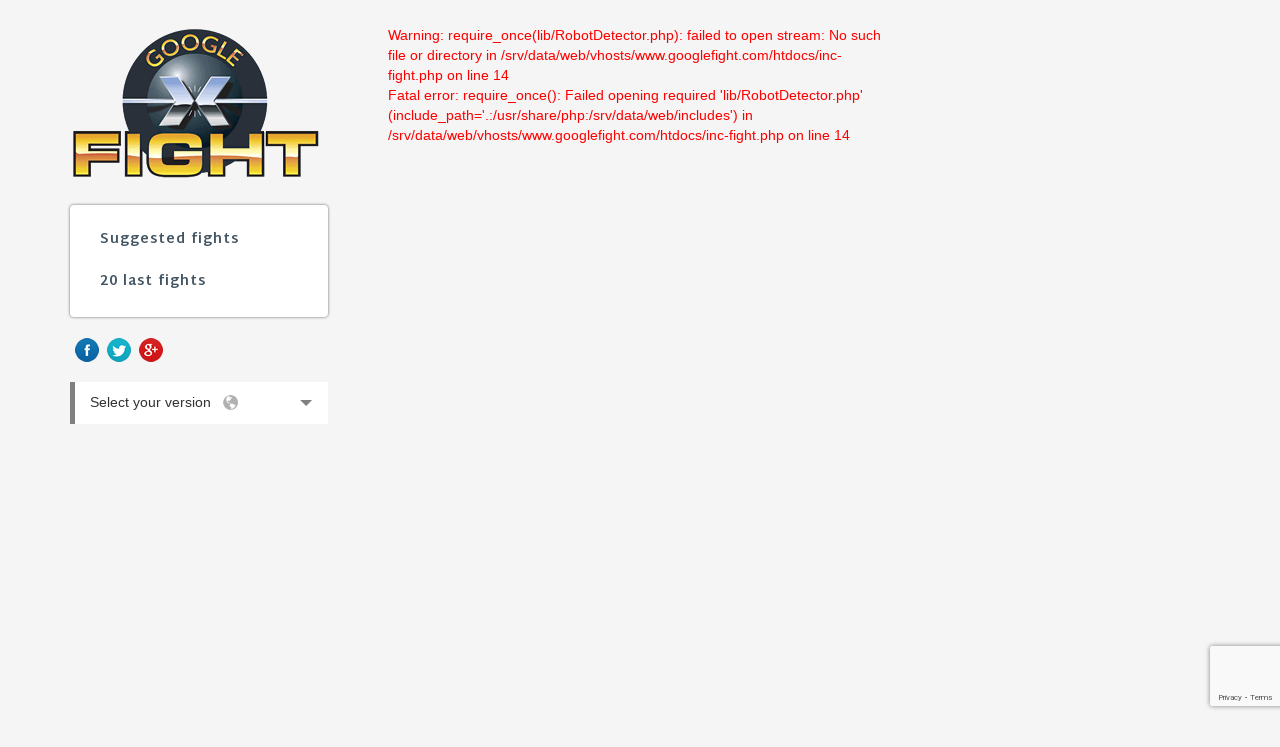

--- FILE ---
content_type: text/html; charset=UTF-8
request_url: https://www.googlefight.com/index.php?lang=en_GB&word1=Arnold+is+in+office+to+fight+Predators.&word2=Arnold+is+in+office+even+though+there+are+no+Predators
body_size: 2397
content:

<!DOCTYPE html>

<html lang="fr">
  <head>
    <meta charset="utf-8">
    <meta http-equiv="X-UA-Compatible" content="IE=edge">
    <meta name="viewport" content="width=device-width, initial-scale=1">
	<meta name="google-adsense-account" content="ca-pub-7194899388942922">
	
    <link rel="shortcut icon" href="favicon.ico" type="image/x-icon">
    <link rel="icon" href="favicon.ico" type="image/x-icon">
   
    <title>
    Arnold Is In Office To Fight Predators. vs Arnold Is In Office Even Though There Are No Predators - Google Fight : make a fight with Googlefight    
    </title>
        
    
    
     <meta name="description" content="Arnold is in office to fight Predators. vs Arnold is in office even though there are no Predators - Type 2 keywords and click on the 'Fight !' button. The winner is the one which gets best visibility on Google.">
     
	<meta property="og:title" content="Arnold is in office to fight Predators. vs Arnold is in office even though there are no Predators - Google Fight : make a fight with Googlefight" />
	<meta property="og:type" content="article" />
	<meta property="og:url" content="https://www.googlefight.com/index.php?lang=en_GB&word1=Arnold+is+in+office+to+fight+Predators.&word2=Arnold+is+in+office+even+though+there+are+no+Predators" />
	<meta property="og:image" content="https://www.googlefight.com/img/googlefight-logo.jpg" />    
    <meta property="og:site_name" content="GoogleFight"/>
    <meta property="og:description" content="Type 2 keywords and click on the 'Fight !' button. The winner is the one which gets best visibility on Google.">

    <meta property="fb:admins" content="370344416365376"/>
    
    <!--href lang  -->
	<link rel="alternate" hreflang="en-US" href="https://www.googlefight.com/index.php?lang=en_GB&word1=Arnold+is+in+office+to+fight+Predators.&word2=Arnold+is+in+office+even+though+there+are+no+Predators" />
	<link rel="alternate" hreflang="fr-FR" href="https://www.googlefight.fr/index.php?lang=en_GB&word1=Arnold+is+in+office+to+fight+Predators.&word2=Arnold+is+in+office+even+though+there+are+no+Predators" />
	<link rel="alternate" hreflang="en-GB" href="https://www.googlefight.co.uk/index.php?lang=en_GB&word1=Arnold+is+in+office+to+fight+Predators.&word2=Arnold+is+in+office+even+though+there+are+no+Predators" />
	<link rel="alternate" hreflang="de-DE" href="https://de.googlefight.com/index.php?lang=en_GB&word1=Arnold+is+in+office+to+fight+Predators.&word2=Arnold+is+in+office+even+though+there+are+no+Predators" />
	<link rel="alternate" hreflang="es-ES" href="https://es.googlefight.com/index.php?lang=en_GB&word1=Arnold+is+in+office+to+fight+Predators.&word2=Arnold+is+in+office+even+though+there+are+no+Predators" />
	<link rel="alternate" hreflang="it-IT" href="https://www.googlefight.it/index.php?lang=en_GB&word1=Arnold+is+in+office+to+fight+Predators.&word2=Arnold+is+in+office+even+though+there+are+no+Predators" />
	<link rel="alternate" hreflang="fr-BE" href="https://www.googlefight.be/index.php?lang=en_GB&word1=Arnold+is+in+office+to+fight+Predators.&word2=Arnold+is+in+office+even+though+there+are+no+Predators" />
	<link rel="alternate" hreflang="fr-CH" href="https://www.googlefight.ch/index.php?lang=en_GB&word1=Arnold+is+in+office+to+fight+Predators.&word2=Arnold+is+in+office+even+though+there+are+no+Predators" />
	<link rel="alternate" hreflang="nl-NL" href="https://www.googlefight.nl/index.php?lang=en_GB&word1=Arnold+is+in+office+to+fight+Predators.&word2=Arnold+is+in+office+even+though+there+are+no+Predators" />
	<link rel="alternate" hreflang="ro-RO" href="https://ro.googlefight.com/index.php?lang=en_GB&word1=Arnold+is+in+office+to+fight+Predators.&word2=Arnold+is+in+office+even+though+there+are+no+Predators" />
	<link rel="alternate" hreflang="sv-SE" href="https://www.googlefight.se/index.php?lang=en_GB&word1=Arnold+is+in+office+to+fight+Predators.&word2=Arnold+is+in+office+even+though+there+are+no+Predators" />
    <link rel="alternate" hreflang="br" href="https://www.googlefight.bzh/index.php?lang=en_GB&word1=Arnold+is+in+office+to+fight+Predators.&word2=Arnold+is+in+office+even+though+there+are+no+Predators" />
    
     

    <!-- CSS -->
    <link href="css/bootstrap.min.css" rel="stylesheet">
    <link href="css/googlefight.css" rel="stylesheet">
    <link rel="stylesheet" href="//netdna.bootstrapcdn.com/font-awesome/4.3.0/css/font-awesome.min.css">
    <link type="text/css" rel="stylesheet" href="https://cdn.jsdelivr.net/jquery.jssocials/1.4.0/jssocials.css" />
    <link type="text/css" rel="stylesheet" href="https://cdn.jsdelivr.net/jquery.jssocials/1.4.0/jssocials-theme-flat.css" />

    <!--[if lt IE 9]>
      <script src="https://oss.maxcdn.com/html5shiv/3.7.2/html5shiv.min.js"></script>
      <script src="https://oss.maxcdn.com/respond/1.4.2/respond.min.js"></script>
    <![endif]-->
    
    <!-- script -->
    <script src="js/jquery-1.11.3.min.js"></script>
    <script src="js/jquery-ui.min.js"></script>     
    <script type="text/javascript" src="https://cdn.jsdelivr.net/jquery.jssocials/1.4.0/jssocials.min.js"></script>
    
    <script type="text/javascript">

			function DropDown(el) {
				this.dd = el;
				this.initEvents();
			}
			DropDown.prototype = {
				initEvents : function() {
					var obj = this;

					obj.dd.on('click', function(event){
						$(this).toggleClass('active');
						event.stopPropagation();
					});	
				}
			}

			$(function() {

				var dd = new DropDown( $('#dd') );

				$(document).click(function() {
					// all dropdowns
					$('.wrapper-dropdown-2').removeClass('active');
				});

			});

		</script>

<script async src="https://pagead2.googlesyndication.com/pagead/js/adsbygoogle.js?client=ca-pub-7194899388942922"
crossorigin="anonymous"></script>
        
 <!-- ad mobile --> 
<script async src="//pagead2.googlesyndication.com/pagead/js/adsbygoogle.js"></script>
<script>
  (adsbygoogle = window.adsbygoogle || []).push({
    google_ad_client: "ca-pub-4720760633059146",
    enable_page_level_ads: true
  });
</script>

<!-- recaptcha --> 
<script src="https://www.google.com/recaptcha/api.js?render=6Lf4U5gUAAAAALU3umqlFVIZJHKpkrw6UJk7aYt0"></script>

</head>
<body>
 
<div class="container">


<div class="row" id="main">

	<div class="col-md-3" id="header">
    <h1><a href="/"><img src="img/google-fight.gif" width="250" height="155" alt="Google Fight : make a fight with Googlefight" class="img-responsive"></a></h1>
	    
	<div class="panel panel-default" id="menu">
 	 <div class="panel-body">

	<ul class="nav nav-pills nav-stacked">
      	<li role="presentation" ><a href="./best.php">Suggested fights</a></li>
  		<li role="presentation" ><a href="./last.php">20 last fights</a></li>
	</ul>

	 </div>
	</div>
    
    
   <div id="socialmedia">
  <a href="https://www.facebook.com/googlefight" target="_blank"><img src="img/facebook.png" width="24" height="24" alt="facebook"></a>
  <a href="https://twitter.com/Googlefight_com" target="_blank"><img src="img/twitter.png" width="24" height="24" alt="twitter"></a>
  <a href="https://plus.google.com/+googlefight/posts" target="_blank"><img src="img/google+.png" width="24" height="24" alt="google+"></a>
  </div>
    
	<div id="lang">    

		<div id="dd" class="wrapper-dropdown-2" tabindex="1">Select your version <img src="img/earth.png" width="22" height="22" alt="select version">
			<ul class="dropdown">
<li><a href="https://www.googlefight.fr/index.php?lang=en_GB&word1=Arnold+is+in+office+to+fight+Predators.&word2=Arnold+is+in+office+even+though+there+are+no+Predators"><img src="img/fr.gif" width="22" height="18" alt="fr"> France</a></li>
<li><a href="https://www.googlefight.com/index.php?lang=en_GB&word1=Arnold+is+in+office+to+fight+Predators.&word2=Arnold+is+in+office+even+though+there+are+no+Predators"><img src="img/en.gif" width="22" height="18" alt="us"> United States</a></li>
<li><a href="https://www.googlefight.co.uk/index.php?lang=en_GB&word1=Arnold+is+in+office+to+fight+Predators.&word2=Arnold+is+in+office+even+though+there+are+no+Predators"><img src="img/uk.gif" width="22" height="18" alt="uk"> United Kingdom</a></li>
<li><a href="https://de.googlefight.com/index.php?lang=en_GB&word1=Arnold+is+in+office+to+fight+Predators.&word2=Arnold+is+in+office+even+though+there+are+no+Predators"><img src="img/de.gif" width="22" height="18" alt="de"> Germany</a></li>
<li><a href="https://es.googlefight.com/index.php?lang=en_GB&word1=Arnold+is+in+office+to+fight+Predators.&word2=Arnold+is+in+office+even+though+there+are+no+Predators"><img src="img/es.gif" width="22" height="18" alt="es"> Spain</a></li>
<li><a href="https://www.googlefight.it/index.php?lang=en_GB&word1=Arnold+is+in+office+to+fight+Predators.&word2=Arnold+is+in+office+even+though+there+are+no+Predators"><img src="img/it.gif" width="22" height="18" alt="it"> Italia</a></li>
<li><a href="https://www.googlefight.be/index.php?lang=en_GB&word1=Arnold+is+in+office+to+fight+Predators.&word2=Arnold+is+in+office+even+though+there+are+no+Predators"><img src="img/be.gif" width="22" height="18" alt="be"> Belgium</a></li>
<li><a href="https://www.googlefight.ch/index.php?lang=en_GB&word1=Arnold+is+in+office+to+fight+Predators.&word2=Arnold+is+in+office+even+though+there+are+no+Predators"><img src="img/ch.gif" width="22" height="18" alt="ch"> Switzerland</a></li>
<li><a href="https://www.googlefight.se/index.php?lang=en_GB&word1=Arnold+is+in+office+to+fight+Predators.&word2=Arnold+is+in+office+even+though+there+are+no+Predators"><img src="img/sv.gif" width="22" height="18" alt="ch"> Sweden</a></li>
<li><a href="https://www.googlefight.nl/index.php?lang=en_GB&word1=Arnold+is+in+office+to+fight+Predators.&word2=Arnold+is+in+office+even+though+there+are+no+Predators"><img src="img/nl.gif" width="22" height="18" alt="nl"> Netherlands</a></li>
<li><a href="https://ro.googlefight.com/index.php?lang=en_GB&word1=Arnold+is+in+office+to+fight+Predators.&word2=Arnold+is+in+office+even+though+there+are+no+Predators"><img src="img/ro.gif" width="22" height="18" alt="ro"> România</a></li>	
<li><a href="https://www.googlefight.alsace/index.php?lang=en_GB&word1=Arnold+is+in+office+to+fight+Predators.&word2=Arnold+is+in+office+even+though+there+are+no+Predators"><img src="img/gsw.gif" width="22" height="18" alt="gsw"> Alsace</a></li>	
<li><a href="https://www.googlefight.bzh/index.php?lang=en_GB&word1=Arnold+is+in+office+to+fight+Predators.&word2=Arnold+is+in+office+even+though+there+are+no+Predators"><img src="img/br.gif" width="22" height="18" alt="br"> Breton</a></li>			
			</ul>
</div>        
	</div>
    
</div>



	<div class="col-md-9">

		<div class="row">

			<!--centre -->
			<div class="col-md-8" id="centre">
           
            
<span style="color: red;">
Warning: require_once(lib/RobotDetector.php): failed to open stream: No such file or directory in /srv/data/web/vhosts/www.googlefight.com/htdocs/inc-fight.php on line 14
<br /></span><span style="color: red;">
Fatal error: require_once(): Failed opening required 'lib/RobotDetector.php' (include_path='.:/usr/share/php:/srv/data/web/includes') in /srv/data/web/vhosts/www.googlefight.com/htdocs/inc-fight.php on line 14
<br /></span>

--- FILE ---
content_type: text/html; charset=utf-8
request_url: https://www.google.com/recaptcha/api2/anchor?ar=1&k=6Lf4U5gUAAAAALU3umqlFVIZJHKpkrw6UJk7aYt0&co=aHR0cHM6Ly93d3cuZ29vZ2xlZmlnaHQuY29tOjQ0Mw..&hl=en&v=PoyoqOPhxBO7pBk68S4YbpHZ&size=invisible&anchor-ms=20000&execute-ms=30000&cb=15tfcia494v1
body_size: 49673
content:
<!DOCTYPE HTML><html dir="ltr" lang="en"><head><meta http-equiv="Content-Type" content="text/html; charset=UTF-8">
<meta http-equiv="X-UA-Compatible" content="IE=edge">
<title>reCAPTCHA</title>
<style type="text/css">
/* cyrillic-ext */
@font-face {
  font-family: 'Roboto';
  font-style: normal;
  font-weight: 400;
  font-stretch: 100%;
  src: url(//fonts.gstatic.com/s/roboto/v48/KFO7CnqEu92Fr1ME7kSn66aGLdTylUAMa3GUBHMdazTgWw.woff2) format('woff2');
  unicode-range: U+0460-052F, U+1C80-1C8A, U+20B4, U+2DE0-2DFF, U+A640-A69F, U+FE2E-FE2F;
}
/* cyrillic */
@font-face {
  font-family: 'Roboto';
  font-style: normal;
  font-weight: 400;
  font-stretch: 100%;
  src: url(//fonts.gstatic.com/s/roboto/v48/KFO7CnqEu92Fr1ME7kSn66aGLdTylUAMa3iUBHMdazTgWw.woff2) format('woff2');
  unicode-range: U+0301, U+0400-045F, U+0490-0491, U+04B0-04B1, U+2116;
}
/* greek-ext */
@font-face {
  font-family: 'Roboto';
  font-style: normal;
  font-weight: 400;
  font-stretch: 100%;
  src: url(//fonts.gstatic.com/s/roboto/v48/KFO7CnqEu92Fr1ME7kSn66aGLdTylUAMa3CUBHMdazTgWw.woff2) format('woff2');
  unicode-range: U+1F00-1FFF;
}
/* greek */
@font-face {
  font-family: 'Roboto';
  font-style: normal;
  font-weight: 400;
  font-stretch: 100%;
  src: url(//fonts.gstatic.com/s/roboto/v48/KFO7CnqEu92Fr1ME7kSn66aGLdTylUAMa3-UBHMdazTgWw.woff2) format('woff2');
  unicode-range: U+0370-0377, U+037A-037F, U+0384-038A, U+038C, U+038E-03A1, U+03A3-03FF;
}
/* math */
@font-face {
  font-family: 'Roboto';
  font-style: normal;
  font-weight: 400;
  font-stretch: 100%;
  src: url(//fonts.gstatic.com/s/roboto/v48/KFO7CnqEu92Fr1ME7kSn66aGLdTylUAMawCUBHMdazTgWw.woff2) format('woff2');
  unicode-range: U+0302-0303, U+0305, U+0307-0308, U+0310, U+0312, U+0315, U+031A, U+0326-0327, U+032C, U+032F-0330, U+0332-0333, U+0338, U+033A, U+0346, U+034D, U+0391-03A1, U+03A3-03A9, U+03B1-03C9, U+03D1, U+03D5-03D6, U+03F0-03F1, U+03F4-03F5, U+2016-2017, U+2034-2038, U+203C, U+2040, U+2043, U+2047, U+2050, U+2057, U+205F, U+2070-2071, U+2074-208E, U+2090-209C, U+20D0-20DC, U+20E1, U+20E5-20EF, U+2100-2112, U+2114-2115, U+2117-2121, U+2123-214F, U+2190, U+2192, U+2194-21AE, U+21B0-21E5, U+21F1-21F2, U+21F4-2211, U+2213-2214, U+2216-22FF, U+2308-230B, U+2310, U+2319, U+231C-2321, U+2336-237A, U+237C, U+2395, U+239B-23B7, U+23D0, U+23DC-23E1, U+2474-2475, U+25AF, U+25B3, U+25B7, U+25BD, U+25C1, U+25CA, U+25CC, U+25FB, U+266D-266F, U+27C0-27FF, U+2900-2AFF, U+2B0E-2B11, U+2B30-2B4C, U+2BFE, U+3030, U+FF5B, U+FF5D, U+1D400-1D7FF, U+1EE00-1EEFF;
}
/* symbols */
@font-face {
  font-family: 'Roboto';
  font-style: normal;
  font-weight: 400;
  font-stretch: 100%;
  src: url(//fonts.gstatic.com/s/roboto/v48/KFO7CnqEu92Fr1ME7kSn66aGLdTylUAMaxKUBHMdazTgWw.woff2) format('woff2');
  unicode-range: U+0001-000C, U+000E-001F, U+007F-009F, U+20DD-20E0, U+20E2-20E4, U+2150-218F, U+2190, U+2192, U+2194-2199, U+21AF, U+21E6-21F0, U+21F3, U+2218-2219, U+2299, U+22C4-22C6, U+2300-243F, U+2440-244A, U+2460-24FF, U+25A0-27BF, U+2800-28FF, U+2921-2922, U+2981, U+29BF, U+29EB, U+2B00-2BFF, U+4DC0-4DFF, U+FFF9-FFFB, U+10140-1018E, U+10190-1019C, U+101A0, U+101D0-101FD, U+102E0-102FB, U+10E60-10E7E, U+1D2C0-1D2D3, U+1D2E0-1D37F, U+1F000-1F0FF, U+1F100-1F1AD, U+1F1E6-1F1FF, U+1F30D-1F30F, U+1F315, U+1F31C, U+1F31E, U+1F320-1F32C, U+1F336, U+1F378, U+1F37D, U+1F382, U+1F393-1F39F, U+1F3A7-1F3A8, U+1F3AC-1F3AF, U+1F3C2, U+1F3C4-1F3C6, U+1F3CA-1F3CE, U+1F3D4-1F3E0, U+1F3ED, U+1F3F1-1F3F3, U+1F3F5-1F3F7, U+1F408, U+1F415, U+1F41F, U+1F426, U+1F43F, U+1F441-1F442, U+1F444, U+1F446-1F449, U+1F44C-1F44E, U+1F453, U+1F46A, U+1F47D, U+1F4A3, U+1F4B0, U+1F4B3, U+1F4B9, U+1F4BB, U+1F4BF, U+1F4C8-1F4CB, U+1F4D6, U+1F4DA, U+1F4DF, U+1F4E3-1F4E6, U+1F4EA-1F4ED, U+1F4F7, U+1F4F9-1F4FB, U+1F4FD-1F4FE, U+1F503, U+1F507-1F50B, U+1F50D, U+1F512-1F513, U+1F53E-1F54A, U+1F54F-1F5FA, U+1F610, U+1F650-1F67F, U+1F687, U+1F68D, U+1F691, U+1F694, U+1F698, U+1F6AD, U+1F6B2, U+1F6B9-1F6BA, U+1F6BC, U+1F6C6-1F6CF, U+1F6D3-1F6D7, U+1F6E0-1F6EA, U+1F6F0-1F6F3, U+1F6F7-1F6FC, U+1F700-1F7FF, U+1F800-1F80B, U+1F810-1F847, U+1F850-1F859, U+1F860-1F887, U+1F890-1F8AD, U+1F8B0-1F8BB, U+1F8C0-1F8C1, U+1F900-1F90B, U+1F93B, U+1F946, U+1F984, U+1F996, U+1F9E9, U+1FA00-1FA6F, U+1FA70-1FA7C, U+1FA80-1FA89, U+1FA8F-1FAC6, U+1FACE-1FADC, U+1FADF-1FAE9, U+1FAF0-1FAF8, U+1FB00-1FBFF;
}
/* vietnamese */
@font-face {
  font-family: 'Roboto';
  font-style: normal;
  font-weight: 400;
  font-stretch: 100%;
  src: url(//fonts.gstatic.com/s/roboto/v48/KFO7CnqEu92Fr1ME7kSn66aGLdTylUAMa3OUBHMdazTgWw.woff2) format('woff2');
  unicode-range: U+0102-0103, U+0110-0111, U+0128-0129, U+0168-0169, U+01A0-01A1, U+01AF-01B0, U+0300-0301, U+0303-0304, U+0308-0309, U+0323, U+0329, U+1EA0-1EF9, U+20AB;
}
/* latin-ext */
@font-face {
  font-family: 'Roboto';
  font-style: normal;
  font-weight: 400;
  font-stretch: 100%;
  src: url(//fonts.gstatic.com/s/roboto/v48/KFO7CnqEu92Fr1ME7kSn66aGLdTylUAMa3KUBHMdazTgWw.woff2) format('woff2');
  unicode-range: U+0100-02BA, U+02BD-02C5, U+02C7-02CC, U+02CE-02D7, U+02DD-02FF, U+0304, U+0308, U+0329, U+1D00-1DBF, U+1E00-1E9F, U+1EF2-1EFF, U+2020, U+20A0-20AB, U+20AD-20C0, U+2113, U+2C60-2C7F, U+A720-A7FF;
}
/* latin */
@font-face {
  font-family: 'Roboto';
  font-style: normal;
  font-weight: 400;
  font-stretch: 100%;
  src: url(//fonts.gstatic.com/s/roboto/v48/KFO7CnqEu92Fr1ME7kSn66aGLdTylUAMa3yUBHMdazQ.woff2) format('woff2');
  unicode-range: U+0000-00FF, U+0131, U+0152-0153, U+02BB-02BC, U+02C6, U+02DA, U+02DC, U+0304, U+0308, U+0329, U+2000-206F, U+20AC, U+2122, U+2191, U+2193, U+2212, U+2215, U+FEFF, U+FFFD;
}
/* cyrillic-ext */
@font-face {
  font-family: 'Roboto';
  font-style: normal;
  font-weight: 500;
  font-stretch: 100%;
  src: url(//fonts.gstatic.com/s/roboto/v48/KFO7CnqEu92Fr1ME7kSn66aGLdTylUAMa3GUBHMdazTgWw.woff2) format('woff2');
  unicode-range: U+0460-052F, U+1C80-1C8A, U+20B4, U+2DE0-2DFF, U+A640-A69F, U+FE2E-FE2F;
}
/* cyrillic */
@font-face {
  font-family: 'Roboto';
  font-style: normal;
  font-weight: 500;
  font-stretch: 100%;
  src: url(//fonts.gstatic.com/s/roboto/v48/KFO7CnqEu92Fr1ME7kSn66aGLdTylUAMa3iUBHMdazTgWw.woff2) format('woff2');
  unicode-range: U+0301, U+0400-045F, U+0490-0491, U+04B0-04B1, U+2116;
}
/* greek-ext */
@font-face {
  font-family: 'Roboto';
  font-style: normal;
  font-weight: 500;
  font-stretch: 100%;
  src: url(//fonts.gstatic.com/s/roboto/v48/KFO7CnqEu92Fr1ME7kSn66aGLdTylUAMa3CUBHMdazTgWw.woff2) format('woff2');
  unicode-range: U+1F00-1FFF;
}
/* greek */
@font-face {
  font-family: 'Roboto';
  font-style: normal;
  font-weight: 500;
  font-stretch: 100%;
  src: url(//fonts.gstatic.com/s/roboto/v48/KFO7CnqEu92Fr1ME7kSn66aGLdTylUAMa3-UBHMdazTgWw.woff2) format('woff2');
  unicode-range: U+0370-0377, U+037A-037F, U+0384-038A, U+038C, U+038E-03A1, U+03A3-03FF;
}
/* math */
@font-face {
  font-family: 'Roboto';
  font-style: normal;
  font-weight: 500;
  font-stretch: 100%;
  src: url(//fonts.gstatic.com/s/roboto/v48/KFO7CnqEu92Fr1ME7kSn66aGLdTylUAMawCUBHMdazTgWw.woff2) format('woff2');
  unicode-range: U+0302-0303, U+0305, U+0307-0308, U+0310, U+0312, U+0315, U+031A, U+0326-0327, U+032C, U+032F-0330, U+0332-0333, U+0338, U+033A, U+0346, U+034D, U+0391-03A1, U+03A3-03A9, U+03B1-03C9, U+03D1, U+03D5-03D6, U+03F0-03F1, U+03F4-03F5, U+2016-2017, U+2034-2038, U+203C, U+2040, U+2043, U+2047, U+2050, U+2057, U+205F, U+2070-2071, U+2074-208E, U+2090-209C, U+20D0-20DC, U+20E1, U+20E5-20EF, U+2100-2112, U+2114-2115, U+2117-2121, U+2123-214F, U+2190, U+2192, U+2194-21AE, U+21B0-21E5, U+21F1-21F2, U+21F4-2211, U+2213-2214, U+2216-22FF, U+2308-230B, U+2310, U+2319, U+231C-2321, U+2336-237A, U+237C, U+2395, U+239B-23B7, U+23D0, U+23DC-23E1, U+2474-2475, U+25AF, U+25B3, U+25B7, U+25BD, U+25C1, U+25CA, U+25CC, U+25FB, U+266D-266F, U+27C0-27FF, U+2900-2AFF, U+2B0E-2B11, U+2B30-2B4C, U+2BFE, U+3030, U+FF5B, U+FF5D, U+1D400-1D7FF, U+1EE00-1EEFF;
}
/* symbols */
@font-face {
  font-family: 'Roboto';
  font-style: normal;
  font-weight: 500;
  font-stretch: 100%;
  src: url(//fonts.gstatic.com/s/roboto/v48/KFO7CnqEu92Fr1ME7kSn66aGLdTylUAMaxKUBHMdazTgWw.woff2) format('woff2');
  unicode-range: U+0001-000C, U+000E-001F, U+007F-009F, U+20DD-20E0, U+20E2-20E4, U+2150-218F, U+2190, U+2192, U+2194-2199, U+21AF, U+21E6-21F0, U+21F3, U+2218-2219, U+2299, U+22C4-22C6, U+2300-243F, U+2440-244A, U+2460-24FF, U+25A0-27BF, U+2800-28FF, U+2921-2922, U+2981, U+29BF, U+29EB, U+2B00-2BFF, U+4DC0-4DFF, U+FFF9-FFFB, U+10140-1018E, U+10190-1019C, U+101A0, U+101D0-101FD, U+102E0-102FB, U+10E60-10E7E, U+1D2C0-1D2D3, U+1D2E0-1D37F, U+1F000-1F0FF, U+1F100-1F1AD, U+1F1E6-1F1FF, U+1F30D-1F30F, U+1F315, U+1F31C, U+1F31E, U+1F320-1F32C, U+1F336, U+1F378, U+1F37D, U+1F382, U+1F393-1F39F, U+1F3A7-1F3A8, U+1F3AC-1F3AF, U+1F3C2, U+1F3C4-1F3C6, U+1F3CA-1F3CE, U+1F3D4-1F3E0, U+1F3ED, U+1F3F1-1F3F3, U+1F3F5-1F3F7, U+1F408, U+1F415, U+1F41F, U+1F426, U+1F43F, U+1F441-1F442, U+1F444, U+1F446-1F449, U+1F44C-1F44E, U+1F453, U+1F46A, U+1F47D, U+1F4A3, U+1F4B0, U+1F4B3, U+1F4B9, U+1F4BB, U+1F4BF, U+1F4C8-1F4CB, U+1F4D6, U+1F4DA, U+1F4DF, U+1F4E3-1F4E6, U+1F4EA-1F4ED, U+1F4F7, U+1F4F9-1F4FB, U+1F4FD-1F4FE, U+1F503, U+1F507-1F50B, U+1F50D, U+1F512-1F513, U+1F53E-1F54A, U+1F54F-1F5FA, U+1F610, U+1F650-1F67F, U+1F687, U+1F68D, U+1F691, U+1F694, U+1F698, U+1F6AD, U+1F6B2, U+1F6B9-1F6BA, U+1F6BC, U+1F6C6-1F6CF, U+1F6D3-1F6D7, U+1F6E0-1F6EA, U+1F6F0-1F6F3, U+1F6F7-1F6FC, U+1F700-1F7FF, U+1F800-1F80B, U+1F810-1F847, U+1F850-1F859, U+1F860-1F887, U+1F890-1F8AD, U+1F8B0-1F8BB, U+1F8C0-1F8C1, U+1F900-1F90B, U+1F93B, U+1F946, U+1F984, U+1F996, U+1F9E9, U+1FA00-1FA6F, U+1FA70-1FA7C, U+1FA80-1FA89, U+1FA8F-1FAC6, U+1FACE-1FADC, U+1FADF-1FAE9, U+1FAF0-1FAF8, U+1FB00-1FBFF;
}
/* vietnamese */
@font-face {
  font-family: 'Roboto';
  font-style: normal;
  font-weight: 500;
  font-stretch: 100%;
  src: url(//fonts.gstatic.com/s/roboto/v48/KFO7CnqEu92Fr1ME7kSn66aGLdTylUAMa3OUBHMdazTgWw.woff2) format('woff2');
  unicode-range: U+0102-0103, U+0110-0111, U+0128-0129, U+0168-0169, U+01A0-01A1, U+01AF-01B0, U+0300-0301, U+0303-0304, U+0308-0309, U+0323, U+0329, U+1EA0-1EF9, U+20AB;
}
/* latin-ext */
@font-face {
  font-family: 'Roboto';
  font-style: normal;
  font-weight: 500;
  font-stretch: 100%;
  src: url(//fonts.gstatic.com/s/roboto/v48/KFO7CnqEu92Fr1ME7kSn66aGLdTylUAMa3KUBHMdazTgWw.woff2) format('woff2');
  unicode-range: U+0100-02BA, U+02BD-02C5, U+02C7-02CC, U+02CE-02D7, U+02DD-02FF, U+0304, U+0308, U+0329, U+1D00-1DBF, U+1E00-1E9F, U+1EF2-1EFF, U+2020, U+20A0-20AB, U+20AD-20C0, U+2113, U+2C60-2C7F, U+A720-A7FF;
}
/* latin */
@font-face {
  font-family: 'Roboto';
  font-style: normal;
  font-weight: 500;
  font-stretch: 100%;
  src: url(//fonts.gstatic.com/s/roboto/v48/KFO7CnqEu92Fr1ME7kSn66aGLdTylUAMa3yUBHMdazQ.woff2) format('woff2');
  unicode-range: U+0000-00FF, U+0131, U+0152-0153, U+02BB-02BC, U+02C6, U+02DA, U+02DC, U+0304, U+0308, U+0329, U+2000-206F, U+20AC, U+2122, U+2191, U+2193, U+2212, U+2215, U+FEFF, U+FFFD;
}
/* cyrillic-ext */
@font-face {
  font-family: 'Roboto';
  font-style: normal;
  font-weight: 900;
  font-stretch: 100%;
  src: url(//fonts.gstatic.com/s/roboto/v48/KFO7CnqEu92Fr1ME7kSn66aGLdTylUAMa3GUBHMdazTgWw.woff2) format('woff2');
  unicode-range: U+0460-052F, U+1C80-1C8A, U+20B4, U+2DE0-2DFF, U+A640-A69F, U+FE2E-FE2F;
}
/* cyrillic */
@font-face {
  font-family: 'Roboto';
  font-style: normal;
  font-weight: 900;
  font-stretch: 100%;
  src: url(//fonts.gstatic.com/s/roboto/v48/KFO7CnqEu92Fr1ME7kSn66aGLdTylUAMa3iUBHMdazTgWw.woff2) format('woff2');
  unicode-range: U+0301, U+0400-045F, U+0490-0491, U+04B0-04B1, U+2116;
}
/* greek-ext */
@font-face {
  font-family: 'Roboto';
  font-style: normal;
  font-weight: 900;
  font-stretch: 100%;
  src: url(//fonts.gstatic.com/s/roboto/v48/KFO7CnqEu92Fr1ME7kSn66aGLdTylUAMa3CUBHMdazTgWw.woff2) format('woff2');
  unicode-range: U+1F00-1FFF;
}
/* greek */
@font-face {
  font-family: 'Roboto';
  font-style: normal;
  font-weight: 900;
  font-stretch: 100%;
  src: url(//fonts.gstatic.com/s/roboto/v48/KFO7CnqEu92Fr1ME7kSn66aGLdTylUAMa3-UBHMdazTgWw.woff2) format('woff2');
  unicode-range: U+0370-0377, U+037A-037F, U+0384-038A, U+038C, U+038E-03A1, U+03A3-03FF;
}
/* math */
@font-face {
  font-family: 'Roboto';
  font-style: normal;
  font-weight: 900;
  font-stretch: 100%;
  src: url(//fonts.gstatic.com/s/roboto/v48/KFO7CnqEu92Fr1ME7kSn66aGLdTylUAMawCUBHMdazTgWw.woff2) format('woff2');
  unicode-range: U+0302-0303, U+0305, U+0307-0308, U+0310, U+0312, U+0315, U+031A, U+0326-0327, U+032C, U+032F-0330, U+0332-0333, U+0338, U+033A, U+0346, U+034D, U+0391-03A1, U+03A3-03A9, U+03B1-03C9, U+03D1, U+03D5-03D6, U+03F0-03F1, U+03F4-03F5, U+2016-2017, U+2034-2038, U+203C, U+2040, U+2043, U+2047, U+2050, U+2057, U+205F, U+2070-2071, U+2074-208E, U+2090-209C, U+20D0-20DC, U+20E1, U+20E5-20EF, U+2100-2112, U+2114-2115, U+2117-2121, U+2123-214F, U+2190, U+2192, U+2194-21AE, U+21B0-21E5, U+21F1-21F2, U+21F4-2211, U+2213-2214, U+2216-22FF, U+2308-230B, U+2310, U+2319, U+231C-2321, U+2336-237A, U+237C, U+2395, U+239B-23B7, U+23D0, U+23DC-23E1, U+2474-2475, U+25AF, U+25B3, U+25B7, U+25BD, U+25C1, U+25CA, U+25CC, U+25FB, U+266D-266F, U+27C0-27FF, U+2900-2AFF, U+2B0E-2B11, U+2B30-2B4C, U+2BFE, U+3030, U+FF5B, U+FF5D, U+1D400-1D7FF, U+1EE00-1EEFF;
}
/* symbols */
@font-face {
  font-family: 'Roboto';
  font-style: normal;
  font-weight: 900;
  font-stretch: 100%;
  src: url(//fonts.gstatic.com/s/roboto/v48/KFO7CnqEu92Fr1ME7kSn66aGLdTylUAMaxKUBHMdazTgWw.woff2) format('woff2');
  unicode-range: U+0001-000C, U+000E-001F, U+007F-009F, U+20DD-20E0, U+20E2-20E4, U+2150-218F, U+2190, U+2192, U+2194-2199, U+21AF, U+21E6-21F0, U+21F3, U+2218-2219, U+2299, U+22C4-22C6, U+2300-243F, U+2440-244A, U+2460-24FF, U+25A0-27BF, U+2800-28FF, U+2921-2922, U+2981, U+29BF, U+29EB, U+2B00-2BFF, U+4DC0-4DFF, U+FFF9-FFFB, U+10140-1018E, U+10190-1019C, U+101A0, U+101D0-101FD, U+102E0-102FB, U+10E60-10E7E, U+1D2C0-1D2D3, U+1D2E0-1D37F, U+1F000-1F0FF, U+1F100-1F1AD, U+1F1E6-1F1FF, U+1F30D-1F30F, U+1F315, U+1F31C, U+1F31E, U+1F320-1F32C, U+1F336, U+1F378, U+1F37D, U+1F382, U+1F393-1F39F, U+1F3A7-1F3A8, U+1F3AC-1F3AF, U+1F3C2, U+1F3C4-1F3C6, U+1F3CA-1F3CE, U+1F3D4-1F3E0, U+1F3ED, U+1F3F1-1F3F3, U+1F3F5-1F3F7, U+1F408, U+1F415, U+1F41F, U+1F426, U+1F43F, U+1F441-1F442, U+1F444, U+1F446-1F449, U+1F44C-1F44E, U+1F453, U+1F46A, U+1F47D, U+1F4A3, U+1F4B0, U+1F4B3, U+1F4B9, U+1F4BB, U+1F4BF, U+1F4C8-1F4CB, U+1F4D6, U+1F4DA, U+1F4DF, U+1F4E3-1F4E6, U+1F4EA-1F4ED, U+1F4F7, U+1F4F9-1F4FB, U+1F4FD-1F4FE, U+1F503, U+1F507-1F50B, U+1F50D, U+1F512-1F513, U+1F53E-1F54A, U+1F54F-1F5FA, U+1F610, U+1F650-1F67F, U+1F687, U+1F68D, U+1F691, U+1F694, U+1F698, U+1F6AD, U+1F6B2, U+1F6B9-1F6BA, U+1F6BC, U+1F6C6-1F6CF, U+1F6D3-1F6D7, U+1F6E0-1F6EA, U+1F6F0-1F6F3, U+1F6F7-1F6FC, U+1F700-1F7FF, U+1F800-1F80B, U+1F810-1F847, U+1F850-1F859, U+1F860-1F887, U+1F890-1F8AD, U+1F8B0-1F8BB, U+1F8C0-1F8C1, U+1F900-1F90B, U+1F93B, U+1F946, U+1F984, U+1F996, U+1F9E9, U+1FA00-1FA6F, U+1FA70-1FA7C, U+1FA80-1FA89, U+1FA8F-1FAC6, U+1FACE-1FADC, U+1FADF-1FAE9, U+1FAF0-1FAF8, U+1FB00-1FBFF;
}
/* vietnamese */
@font-face {
  font-family: 'Roboto';
  font-style: normal;
  font-weight: 900;
  font-stretch: 100%;
  src: url(//fonts.gstatic.com/s/roboto/v48/KFO7CnqEu92Fr1ME7kSn66aGLdTylUAMa3OUBHMdazTgWw.woff2) format('woff2');
  unicode-range: U+0102-0103, U+0110-0111, U+0128-0129, U+0168-0169, U+01A0-01A1, U+01AF-01B0, U+0300-0301, U+0303-0304, U+0308-0309, U+0323, U+0329, U+1EA0-1EF9, U+20AB;
}
/* latin-ext */
@font-face {
  font-family: 'Roboto';
  font-style: normal;
  font-weight: 900;
  font-stretch: 100%;
  src: url(//fonts.gstatic.com/s/roboto/v48/KFO7CnqEu92Fr1ME7kSn66aGLdTylUAMa3KUBHMdazTgWw.woff2) format('woff2');
  unicode-range: U+0100-02BA, U+02BD-02C5, U+02C7-02CC, U+02CE-02D7, U+02DD-02FF, U+0304, U+0308, U+0329, U+1D00-1DBF, U+1E00-1E9F, U+1EF2-1EFF, U+2020, U+20A0-20AB, U+20AD-20C0, U+2113, U+2C60-2C7F, U+A720-A7FF;
}
/* latin */
@font-face {
  font-family: 'Roboto';
  font-style: normal;
  font-weight: 900;
  font-stretch: 100%;
  src: url(//fonts.gstatic.com/s/roboto/v48/KFO7CnqEu92Fr1ME7kSn66aGLdTylUAMa3yUBHMdazQ.woff2) format('woff2');
  unicode-range: U+0000-00FF, U+0131, U+0152-0153, U+02BB-02BC, U+02C6, U+02DA, U+02DC, U+0304, U+0308, U+0329, U+2000-206F, U+20AC, U+2122, U+2191, U+2193, U+2212, U+2215, U+FEFF, U+FFFD;
}

</style>
<link rel="stylesheet" type="text/css" href="https://www.gstatic.com/recaptcha/releases/PoyoqOPhxBO7pBk68S4YbpHZ/styles__ltr.css">
<script nonce="G_wuUt6ftYrdkmARRf6PZw" type="text/javascript">window['__recaptcha_api'] = 'https://www.google.com/recaptcha/api2/';</script>
<script type="text/javascript" src="https://www.gstatic.com/recaptcha/releases/PoyoqOPhxBO7pBk68S4YbpHZ/recaptcha__en.js" nonce="G_wuUt6ftYrdkmARRf6PZw">
      
    </script></head>
<body><div id="rc-anchor-alert" class="rc-anchor-alert"></div>
<input type="hidden" id="recaptcha-token" value="[base64]">
<script type="text/javascript" nonce="G_wuUt6ftYrdkmARRf6PZw">
      recaptcha.anchor.Main.init("[\x22ainput\x22,[\x22bgdata\x22,\x22\x22,\[base64]/[base64]/[base64]/KE4oMTI0LHYsdi5HKSxMWihsLHYpKTpOKDEyNCx2LGwpLFYpLHYpLFQpKSxGKDE3MSx2KX0scjc9ZnVuY3Rpb24obCl7cmV0dXJuIGx9LEM9ZnVuY3Rpb24obCxWLHYpe04odixsLFYpLFZbYWtdPTI3OTZ9LG49ZnVuY3Rpb24obCxWKXtWLlg9KChWLlg/[base64]/[base64]/[base64]/[base64]/[base64]/[base64]/[base64]/[base64]/[base64]/[base64]/[base64]\\u003d\x22,\[base64]\x22,\x22HnFSBsONGMKQXMK9wppawpdKb8OmC3xvwoXCmcOhwp/DojhpcX3Cmz5DOsKJSlPCj1fDjUTCuMK8SMOGw4/CjcOrTcO/e0jCiMOWwrRIw64IaMOzwpXDuDXCusKNcAFrwqQBwr3CtRzDrijCngsfwrNuAw/CrcOrwqrDtMKeRMOIwqbCtijDhiJ9aD7Cvhshe1pwwqXCtcOEJMKDw7Ycw7nCiFPCtMORLUTCq8OGwqvCnFgnw5p5wrPCskrDnsORwqI/wogyBiDDnjfCm8K9w7sgw5TCvsK9wr7ChcKPIhg2wqjDhgJhHmnCv8K9HsOoIsKhwp5sWMK0GsKpwr8EPUBhEDtuwp7DolvCkWQMKcOvdmHDu8KyOkDCjcK4KcOgw7VTHE/CiARseADDgnBkwrdgwofDr1EMw5QUBsKbTl4/JcOXw4QzwqJMWipOGMO/[base64]/[base64]/DqMK5WVVgTcKAwqE+wo/DvyDDlG/DocKSwoIqZBcxTWo5woVYw4Iow6djw6JcOXESMVPClxszwrVJwpdjw4bChcOHw6TDnSrCu8KwHCzDmDjDkcKpwppowoMoXzLCt8KBBAxeZVxuNi7Dm05bw7nDkcOXAsOwScK0cRwxw4sfwo/DucOcwrxYDsOBwrNcZcONw54aw5cAHjEnw57CqMOswq3CtMKZRMOvw5ktwqPDusO+wpFbwpwVwpnDgU4dXiLDkMKUZcKPw5tNc8ODSsK7bDPDmsOkEV8+wovCscKHecKtKk/Dnx/CnMKzVcK3PMOhRsOiwpwiw63DgWpKw6A3XsOQw4LDi8O+TBYyw4TCvsO7fMK1SV43wqBWasOOwq5yHsKjAcOswqAfw6zCqmERAcK1JMKqEm/[base64]/[base64]/CtFJQK8Okw4J4bMOLP3fCiVNFwrXCgMK5wr3DsMOlw57DtwjCtC/DucO2wqsvwpLCtsOyQ1xARcKow7vDoC3DujnCkjDCn8KPGTdeKnsvanVow4QEw71TwonCq8KTw412woLCiG7CoFHDixoOG8KqEBZ7FMKNL8Osw5HCo8KZN0Zqw4/DkcKjw4Nuw4HDk8KId37DsMKpZizDuWRnw7c7aMK9U3Buw4B7wq8KwrjDmDDChRFgw7vCusKWw7twdMOtwr/DocKwwpbDl0LCpwx3SC3CjsK7Vlwcw6ZCw5Vtwq7DhVZxZcOLVEtCV1HCgsOWwqnDsmkTwrMWKBsAGBg8w4BwLm8aw4xTw6dKdh1Zw6nDpcKvw7XCi8K7w5syD8OPwqbClMK8CR3DrUHCjcOoHsOHcsO4wrXDgMO9ZVh/VVDCiHc7EcOlR8KHZ3sFUWoUwocowqTCi8KkWjgyIsKmwqvDnMKaCcO5wpnCnMKKGkXDjnFAw4ZOK1Fpw6Fow7rCvMKlS8K5DyFtbcOBwok/ZEJnVGHDisO2w5QRw4vDhVjDgBRERXh6w5pVwq/DqcKjwr4yworCqgvCrcO9dMOqw7XDkMOpDlHCpEbDmMOkw68yYFdEw5kgwoEsw6zCnVrCrCQTIMKDbDBXw7bCiQvCkcK0G8KnB8KqKsKGw4nDlMKgw4RZTCxbw7vCs8Olw4/DtMO4wrYmP8ONCsOhw4wlwpjDj0LDosKbw4HDhAPDtnV3blTDicK2w7g1w6TDuxvCpMO3ccKhBcKYw43Di8Obw7JQwrDCnhjCm8Kbw7DCqm7Ct8ObBMOJPsOXRhfCgcKrbMKfGGJ6wrxow4PDsmvDlcOgw6hGwpQYf1hQw5nDiMOdw43DtMOPwr/DvsKLw4g7wq52E8KlZsOww5nCt8KSw5DDksKnwqkDw5LDkgFoS1d3UMOQw7Efw57CklnDnDzDicO3wrzDgxbCrMOvwot2w6/DulfDhhY5w5pVJ8KLf8K/[base64]/CkyIKwrcZccKWwqTCgcOFGyMgecOiw6fDqFA2d8KHw5/CjXvDm8OPw5Z8WntkwrPDjmjDrMONw6YgwoHDuMK+wozDt0ZDX03CncKKLsKDwpjCt8KCwpQ3w5HCrcK/MG7DlsKieRDCu8K+dS3CigTCg8OaXwbCmhHDuMKmw75VPsK4QMKiI8KKXxjDmsO2F8OhPMOJd8K/wr/[base64]/DicKUfxo8KnVDwrLDt8KxCFTCjG1ECcO4CMO+w7zCqsKrF8OmW8OzwqbDncOAwrnDvcOgCQ9Pw65lwqY9EcKMJcOhYsOOwph7NcKqIXTCnV3DuMKAwrQMXXLCjxLDiMOBTMOqVsO0EMOBw7lzMcK2KxYBXjXDiEzDmMKfw4M6C0TDqmdvcmA/Qk8cOsOuwofClMO0VMOwUHowHWHChcOvZ8OTLsKDwqUpHcO2wo9JAsKuwoYUDQcDFEsYaEw9TMOzEVLCt13CjRQNw7xzwrTCpsOaT0QTw5pka8Oswr3DicKHwqjClcKAw7rCjsO+X8Ozw7o9woHCkxfDncOFZ8KORMOYURzDkUBOw6AJUcOCwq/DlnpdwqsTGMK+CUXDlcOAw6h2woXCjkQvw73Cm318w7HDrzkuwogXw7hGAF3CisO+DsOww5YiwoPCj8Kiw5zCqC/DhMKpRsK8w7PDgMKQB8KlwrHCi2zCm8OAPmrCv1wQXsKgwqjCp8KrcE8gwrkdwqEsAycqTsOCw4bCvsKdwoPDr3DCn8OFwolrFm/Dv8KsWsKpw5jClngQwr/Dl8ORwoUvJ8OEwoVNLMKaOynDusK3CCzDumTCmwfDuSTCjsOhw4gKwrDDrXEwESVVw4HDglbCqiF1JGZEAsOXScKrbnLCn8O8PWsMWDzDnGTDr8Oyw6F3wo/DksKnwoUkw7g0wrvCtA7DvsKkY3DCmnnCkkUMw63DoMK7w6dvecKCw47Cm3E2w7/CtMKuwrAVw5HCjEVxKMOde3/DkcOWEcO9w4cSw4QYNX/Dq8KkIibCrGR4w7AwVcOywrTDvTrClsKywpRPw43DuhQowpkaw7/DoyHDg2XDusKzw4fCmTjDtsKLwqLCs8Odwqwww4PDiDVjf00ZwqdpdcKKYMKkLsOnwptgdg3CuGLCpVbCosKaMVrDpMKmwoDChyACw4XCm8K1GQ3CuGdIEsKGOVzDvmpMNWx1E8OCGkMlZEvDmkjDsFHCocKNw7/DvMOZZ8OOMS/DrsKvb2VVH8KRw415BSjCrVpASMKSw5HClcOES8OKwobCoFLDl8Ozw7owwpbDoybDo8Kqw4pewp8MwoDDicKVJ8KOw4hcwqbDl2jDgjdKw6DDkwvClhPDgMOmU8O8M8KiWz1Cwr8RwoJ3wpfCr1JBe1UXwpR1AsKPDFgcwq/CpWguNhfClMKzZsOTwrkcw6/Cl8KwKMOEw4LDn8KEPxzDmMKMQMOaw5LDmElmwogfw7vDt8KoRlAOwoXDoQgJw5vDnBDCjGM9e33CocKCw6vCrjRWw43DpcKXN3d4w6zDqQ8WwrPCvl4/w5rCg8KSRcKyw45BwowrAsOGYQrCr8K6WcOROQnDsyQVUnRSZw3Dtkc9BHrDjMKeFk4uwoUcwrEwXEgYR8K2w6nCnBDCgcKiax/[base64]/CrcKNBDzDrxloKz/CgcKHZRF8fkHDusKAdA9HYcOFw5RxBcOaw4zChjnDr2tDwqZPORZww7s8V2DDpF3Cmi7CpMOlw5DCmgsZf1zCs1Qrw5fCp8KwSEx5GEbDhQUpS8OrwpzDmkXDtxnCl8O1w63DojXClR7CnMO4wofCosK/FMONw7htI0ldeE3CsXbCgkRlw7TDtcOKXiI4K8ObwojCi0TCsitPwrXDpGh2f8KcGVHCui3CkMK5LMO1KxHDqcOva8KRHcKkw5nDjAosHQ7DnSczwoZdwpbDrsKGasKjCMKrHcO7w57Ds8O/wrhWw6NWw7HDiUjCvSsPPGchw4A3w7/Cqwplcm82SA1PwocRfVZ9AsOfwo3CqQTCriBWJMOAw6QnwoUKwqvDjMOTwr0qEFPDrMK1KVbCvkEUwqVLwq7Cj8K9XMKxw7NXwovCqxlLBcKhwpvDrU/DiEfDucK6wooVwqxTFVROwoHDosKjw5vCihlyw4vDg8K+wq5acmxHwpzDpxPCkQlJw5/CiQrDqRMCw4HDmwHDkGc3w6vDvBTDp8Oec8OAesOlw7TDpDPCo8O5HsO4bGN3wqrDuUTCg8KOwpTChcKzY8O9wp/DuE1FFcKtw6/DkcKpaMO8w5zCg8OEN8KOwppmw55db3I/[base64]/DiXbCgGDCocKyw5jDtk9uTlA1w73DkENTwp1jw6coNsO/WSjDtcKaVcOiwptTc8Odw5fCm8K0fB/CkcKbwrN5w7vDp8OacQYmJcOuwo/[base64]/CvMOIw7kFwpLDrcOnKgtAbcKBNl7CkXfCrMKMYFxLIGzCgMKKExxvIQoBw6IEw6LDmT3DrMOSLcOWXWbDj8OtHi/DqcKmDxkyw4jCn0PDq8Ocw6jDoMKcwpY7w5jDosO9XgvDv3jDkWgAwq44wrzCnDNSw6vCqzvCsjFWw4LCkgAlNcOPw7bCoT/DuhpywqMHw7jCtcKUw4ZrOFFdJ8K/U8KpBMOSw6NGw4LCk8Kzw5c7DQEWHsKiGEwnMmI+wrTDlzjDsB9udgM0w7TCkjADw77Ck1Vtw6TDm3vDgcKMJsK1XlAXw7zDlsK8wqHDlsORw5zDpMOgwrTDkcKew57DrmrDiSkgw49owpjDoGPDpcKcOlYvES4qw7RQEXd4wr08LsOyIHxXSg/CpsKew6DCocKjwqZrw6BRwoJ/XlHDinbDr8K+UiBDwr1TRsOkScKDwqwZV8Kmwo4dw6B9HEEtw64hw7QOeMOeDHDCsjXCrylJwr/[base64]/ChcKYagITQ8KHw4RxeBdJVUHCr33DnGtOwqZWwr1pAyAZTsOQwq9kUw/DkBXDjUQrw5J2cxLCjcOLBGjDp8O/VgHCtcK0wqFBIXtXTTIkOxvCrsO2w4LDqF3ClMO1eMOEwr4UwoQyX8O7woB9w5TCusK+HcKzw75WwrZkTcKMEsOFwqsiAsKgBcOAw4oIwpUzCBxCcxQ/[base64]/DuwzDpkgbwrMGQsOKABp4w6jDsnzCk1lgbWfCuzB1VsKgHMORwprDh28awrtSYcObw6vDq8KTWcK2wrTDusKZw7N9w5MIZcKMwpnDnMKsGBlnS8OjQMOpJsK5wpJ2Ridbw4lhw45ycHsgajPCqXVBI8OYcWkpIGEDw5QALsK9w7/Ct8O4BiFSw6txLMKPIMO+woh+TQTCuzYsUcKXJyrDtcO2S8OLwqALeMKzw7nCnhQmw509w49zasKhHQDCvcOHGcKGwr3DmMOmwp0XQEzCtVXDiRUlw4YCw7LCh8KMYkfDscOPDU3Dk8O/GcO7UR3CnS9dw71zwrjCmTgMN8OYMxc2wrs+ZcKHwp/[base64]/Dg8KzbsOFw7rDmHLDn3F8JHLDqCVOaFgPwpLDtiXDm0LDpkPCssK7wqbCjMOpG8KhEsO8wo9aXnBYZcKkw7nCicKPZcKmA1FkKMO3w6llw6LDqG5iwobDrMOiwpwewrdyw7PDrDDDjmTDlkDDqcKRFMKJWD5LwovDkV7DmhE2dn3CgyLCmsOiwr/DtcOwQWZpwqPDhMK2MFbClMO8wqtow5JPWMKkLsOTLcK7wotNSsO5w7Nvw5TDs0ZRPDVqCsO4w6lvGMOvbmQMNmYldsKyZ8OWw7I+wqJ7w5BmacO9a8K+OcOcRkrCpSxEwpR/w5bCscKJcBVNb8KAwoMtb3nDg3DCuATDmT1mAg7CqWMbUMK/[base64]/[base64]/woLCqMKvasKnw50pw7HDjMKdRsOew5rCiTDCpCrDuA89wo8yfsOiwqPDpsKtw6nDnTTDjAwPNcKSexdkw4jDvsK/ecOJw6t0w7hwwpTDlmHDkMKFAcOIdmlNwqlZw7QJR1IHwoJ5w6TCviArw7d6RMKRwpbDgcOVwrhTS8OYTDZjwokIWcOww4/ClBvDvjN+ACVJw6cjwpPDvMO4w4nDrcK8wqfDisKFIsOIwrDDnEwDGsKwTMKiwp9YwpTDusOEXmHDscK+DBrDqcK5eMONVgJPw6LCpDjDhm/DmMKRw4nDnMKUWlxFfcKxw55pGkchwoPCtCAVWcOJw7HClMOyRhbCrzc+TxnCrSjDhMKLwrbCtDjCpsKJw6XCokzDki/Dn3AsXMOZF2I/QnLDjSdBYnMGwpfCqsO0FSlPdSDDssOBwoEpGRoQQB/[base64]/Cm8KvY8Ktw53Du2fCkG3Dv8Oiw5vDsxNQPcKWOQPCgQTDsMOpw7bCljgbcWXCpG/[base64]/fsOzBcOxwrbClcKVw54swqjDmj4xw4Zbwr1Lw6wIw43DmQrDuELDl8OKwo7Dg1IJwoLCu8O1I1g8wrvCplXDlAvDuz/Cr2YKwp5Vwqgtw51yFA5qRmVgPcKtH8O7wpxVw5jDtlcwMH8NwoTDqcOEbcKBehELwqPDv8Kzw6PDn8Kiwp0kwr/CjsKpIsOnw5bCtMO6NQcowoDDlzHCpgDDvlTCgQrDqSnCmyNYRkEww5NMw4fDqRF/wpnCrcKrwpLDs8OFw6RBwrgqKcO7wr5HL3gFw6t9JsOPwrp+wpE0H3hSw4sHYFbCpcOmOi1pwobDpgrDmsK7wpXCqsKTwrjDgMKsPcKbXMKLwpUALklNBX/Cs8K9eMKIR8K5KsOzwoLDkCTDmXjDjm0Bd1x6Q8KudAjDsD/[base64]/w6UmEMO4OcKIHhTDiMKeXCXDnnXCssKEUxDDhQRQwqRZwq7CrsOkKAnCo8KBw4Yhw4nCoX3DszDCssO5ADcye8KBQMKIwrfDnsKjVMOFThZUXwcWwpHCvzPCosOewrTDscORXMKkLyTCsAJfwp7Cs8Odwo/DrsKiByrCsHIbwrXChcK2w4l2Xj/CvgoEw49lwp3DkHtjesO+SwjCscKxwr1+MSFKasOXwr4xw5PClcO/wr8lwrnDrXc2w4xYFcO3fsOywqwTw43DjcKdwq7CqkR6PQPDmlhfGsOsw5PCvn0vH8K6DMKPwqLCg0ZTNRnClsK4ASfCozQMB8O5w6HCncK2VknDhEPCkcK9NsOzCG/DssOeKsOEwpbDuhxXwojCocOKSMKlTcOswqrCmQRQdR3DvCXCiy9owqElworCvcO6CMKHOMK+wrtxeXZTw7bDt8Kiw5bCrcK4wqkKHDJ+LMOzNcOEwoFLUiddwq8kw6XDhMOnwo0AwoLDslRowp7Dpxgdw7PDmcKSDGfDkcOzwrl8w7/DuDnCkXvDmcKAw4RJwo7CvGHDncOvw50sbMOSc1DDksKQw6doCsKwHcKkwq9qw68GCsOswoRLw64dKj7Ckj41woVyZTfCpQF7NCTDkAnClFAlwqc9w6XDpVh6AcO/e8K/[base64]/Dj8OoIUrDpALDiwXDqxFDwrxswqlCwqfDizE7wobCpHd/[base64]/CpxnCvMKaGUPDucKrwpxmwqEEGsOyw6PClWh1B8K8wo5ZYFvCqQx6w6/CpiLCisKrWsKMLMKmMsOawqwWw5zCusOGCsO7wqPClcO5f1U2wqAmwo/[base64]/DpsKQw6bCjgLDrcOid8OJwq59DzUHEgp+amFpwrTDq8OvAg9mwqLDu3QRw4doYsKMwpvCmMObw7LDr18EIXkXXj8MHnILw7PDvBkKG8OWw6ILw67Cuwh/T8OSB8K+dcKgwoLCgsOxYmdFcAfCg2c2PcOQBWDConoYwrDDscOYSsK/w7bDsGjCv8KswqZCwrQ9fcKCw6bDlcO4w6BUw4jDhMKfwqHDrg7CtD7ClUrCucKQw7DDtS/[base64]/[base64]/DllxDwozDtA3CrXR2wpvCry1PIDvDoVBewq3DkzvCk8KNwq4ZfcOEwqN/[base64]/DokPDhcKGw4LDjSAPJxcGNiXCssKdQcKyfRAewrk1B8KDw5pVDMOYOcOvwr1MByV8wobDmsOnVzHDssKDw5B3w4vCpMKEw6LDvxjDo8OuwqkdY8KXbGfCnsOSw63DthpzIsOIw4l6wpnDkDw4wo/DgMKXwpbCncKaw7k/[base64]/[base64]/[base64]/CjcOmwqzCj2PDt3TDiDE9QivCnsOOwpYkD8Kww7tEFcOvRMKIw4MYVkXCqy/CuGHDl07Du8OaVAnDvQgFw7XDoCjCk8KTA1Ztw7XCpcO5w4AHw7R6IG92bjtuKcOVw49Zw7JSw5rDky46w4gJwqhswqBKwqXCssKTNcOCBVJOKcK5wrhubcKZw5XChcOfwodcEcKdw5JMCgFrCsOcNxrCgsKdw7NOw5ZHwoHDuMOtAcKoVnfDn8Omwqh/PMOlRwBbH8K7fQMWN05AdsKSVVHCmxvCqj12AVrDtjUSwpR7w5M2wo/CqMO2wrbCucO5PcK4MGXCqA3Duk05eMKrUcKlfhITw6/DvCdZZMKZw6JkwrELwoBCwrI2w5zDicOHdsKWU8O8TTYYwq1Gw7Y3w7TDgE0AGlLDlng6OkBpwqJGFghzwrghXl7DgMKfCRUKBEQ+w6HDgB4VT8KCw5FVw5HCpsOBA1V6w4/Dixt0w7s5OmXCmUxkAsOvw5J5w5XCs8OPccO/EyTDl3B/wqzCkMK0UUZ7w63ConUTw4bCnAXCtMKywpBKesKPwq0bY8OCIErDtD90w4ZIw5UGw7fDkC/Dk8KqPV7DhSzDtyHDmTTCsUNawqUgQFjCvkDCkFcNMcK0w6LCq8KKIzXCuUJ2w5LCisK6w6lCbi7DmMK2GcK9LsOBw7B8IEnCpsKlYSbDuMO7P0kcEcOVw5fDmR7DjsKLwo7CkTvDnkciw4fDlcOJSsKGwqLDucK4w6/CvRjDiwwYYsOFB1bDk1PCk2taW8KzPWwhwqpmSRBNPcKGwpPCq8OnIsK/w5nDuwcqwq57w7/CkA/[base64]/ClxXDv8O2PR1SHcOtHwLDnGDCr3YrRBkcwq3DtMKnwofDgF/DmMOOw5ExGcKxwr7DiVbCq8KCdsKcw48CR8KOwrDDpnDDlT7CksKWworCkEbDtMK4HcK7w4zCmWprHsKewpY8d8O4R2xyB8OswqkbwpZowr7DsF0qw4XDhVRqNGAfE8KHOAQmEmLDjVR9QTFtZyE+bmbDgD7Dk1LCoCjDr8OjaQTDuX7CsEkYwpLDly0uw4Qqw6TDrl/DlX1dU2XCoGYkwprDpEfCpsODcWfDs0l/wrd6PBrCjcKYw4h/w6PCpSAODCoHwqcMDMOIQCTDqcK1w6QWK8ODFsOnwogbwqRyw7pIw5LCo8OeDDnCv0PDoMKkdcK0w5k9w5DClcOjw5XDlDPCi3/Dq2BtaMKxw6lnwqILwpBUWMOIBMK7wrvDp8OheSDCl1HDsMOWw5PCrzzCjcKSwoJXwoFbwrhvwqMTLsO9XVXDlcO4aRMKdsKnw7sFUhkUwpxywoLDjDJhV8O2w7E+w6dZasOWZcK0w47Dr8O+TG/[base64]/w5jDh8OPwps2ahFdWEYeNMK4w6HDoMKKwrDCt8Kow5NmwopKamAvLmnDljlRw70AJcO1wpHCpyPDrcKKfiTDksKxwpPCv8OXPsOJw4vCsMO3w43CmxPCuWZrwp/DjMOrwrshw6kaw5/[base64]/Dv0XDrAh9H0kfw44PTMKjLcK0w7ESw7I0A8Kjw7PCik3CvS7CpcOVw4DCs8KjXgDDiQrChwV2wrEkw6lfHCYOwoLDgMK7BF91esOnw4xXHCQmw55zMyjCqXpxQ8OBwqN1wrt9CcOnccK/cho3wpLCswNQByckW8Ogw4k9cMKNw7TColotwq3CkcKsw5sWw6o8wrTCrMK/[base64]/wq7DsVXDhsK/ATnCoMOlS3B+w7zDmSLCvk/[base64]/[base64]/[base64]/CiMOgw6jDjj3CtBDCj8KCGSbDhUTDqHPDtxbDj0bDhMKmwr4LacKmXGDCsHJ8GT7CgcOew4AFwrMNOsOdwqdDwrHCn8Oxw402wofDqsKHw5/CtnrCg0siwrnDuyrCixsQbWNoVl4awokmbcOgwqRRw4xqwobDoy/DoW1GJAtgwpXCqsO/Ox9iwr/DpcK2w5HCmMOYBxjCg8KZbmPCkS3DkHrCqsOnw5PCkn1twrwfbRVaN8KoOi/DpwcleUjDg8KJwpHDusKsfnzDsMOpw40nCcOBw7/[base64]/CsHbDrQQ1TcKIUWtDYDcwJMKwZ2d5OcKfDMOMXhLDp8KNMyPDs8KwwpAORkvCuMK5wr3Dn0nCtXDDu3hLw5TCo8KtccOhWsKmTFDDpMOOe8O/[base64]/DslIlwovCiALChcOgPyZPw553DsOjw69zKcOfacKxQMKYwrbCvsK/wooOOMKuwqslFD7DjwgSfl/DuQlHR8K8B8OgGnYtw5p/[base64]/LyY9FWEkw7ciw5N/wrhkwrrDhDfCmsK9w4t3woBaC8OxNSPCtmp3wprCpMKhw4/Ci3DDgAcGRsOqeMKkeMK7S8KiAFDCiAoNIC0vemHCjzRWworCsMOcQMK5wqtQZMOHdMKaDcKTWwxsQwlGFSnDhlAmwpJQw6PDqnV6a8Ktw73Dt8OlBMKzw45pOksvFcOQwpPClDjDkRzCrcOyTWNNwpgTwqAtXcKucTrCkMOqwq3CmQHCmhlYw5HDsh3DuyPCnB9/wozDssOjwq8Bw7cQV8KtN33DqcKHMsOrwp/DhxEZwo3DjsKBFyoQUsKyIXY3E8OwW2TCgcKzw4jDsn4QOhoYwpvCucOKw4hIwpHCnVLDqwplw7TChiNIwqovTDt2Xn/CrsOrw4rDtsKbw5QKMSXCgyRWwrBPAMKUbcK4w4zCoQoTajnClXvDllopw7obw4/[base64]/RMK0wolZRsO+w6Vewq3DicO8w6vDrDfCn2c9UsO5w6tnAS7CucOKE8KoQ8KfCQsVB2nCmcOACyIdasO7csOuw7krE0XDq3gbETtuwpxkw6MhQsKPfsOJwqrDtyzCn3xdD2/[base64]/Cj3XCmXFSVMKvw40GwoAvMWnDtMO5D0PDunRLQ8KvDWLDhlHCrT/DuyNNNsKgBMKzw7nDksOhw43DhsKAGMKGw6PCvGDDlkHDrxd+wqBJw6R6wp5+JsKZw6/[base64]/DmFHDvHVQw5kRTMKgJ8OidBEowq3ClV3DrsO7IE/DqE1pw7bDp8K4wpBVBsOIdgXCn8KwdjPDrGU2ccOYCsKlw5LDscKtaMKjGsOrDSdHw6PCjMOJwq7Dr8KufC7DisOWwo9QCcK7wqXCtcKSw6wLDA/Cg8OJUBYHRhDDscO/w5LClMKcalMKVMOnBMOHwrMhwocBUlTDgcOUwpsuwr7ClTbDtEbDv8KhdMKyJT8ABsOSwq5YwqrDghLDucOuWMO/[base64]/wpMhw6h5wrUcYUHDixDDoMKcw4fDhsOxTsK8H2lmfBPDpcKTERzDmFUIwrbCl3FXw45pGUFFbypcwrjDvcKhCTALw4vCp3xCw5shwp/CicOWYiDDu8KtwpzCkGrCiUZAw5nCuMOAL8K9wprDjsOPwosMw4ENMcOiVsKlMcOrw5jCusKlw7PDr3DCiQjCtsOrfsKyw5/CgsKlasK/wpI1bGHCvBHDnTZ1wqvCt0xkwrLDoMKUCMOSIMKQPQHDpkLCqMOPLMObwqd7w5zChcK/[base64]/[base64]/DlGzCpzMMw4LDiUJ1QjkXZsKZVDw9cSPCjMKiXX4EbsOwDcO7wokpw4RsbsK8SnIQwqnCl8KjE0DDqcKIAcK6w7BfwpcsZy5nwrTDrQ3DmTZvw5Bzw6U4DsOTw4lVZAPDgcKBfnAqw4fDkcKNw6DCk8OdwqbDmQjDrR7CggvDl0/DgsKoUmnCrXYCN8Kyw59tw5fCl0HCi8KnE1DDgGvDm8OZS8O1H8Klwo3Cklklwrs/wpAfVMKxwpVRwrjCokDDrsKOO1zCnhYuWcOwE0fDpQ4yMlpaScKdw67CosKjw79FNlXCssKPUntkw6odH3zDo2zCo8K9a8KXYMOHb8KSw7nDhArDml3CkcKxw6IDw7RcI8Knw73DtRLDsU/[base64]/QsOJSGAiI8OXw6JrwoTCpRBowqwvwq9OwoDDmTNuIERmRsOQwpfCsSvDpsK6wqrDnHLCsn3DvRgEw6rDsGNQwp/DkWYBY8OdREYyasOoaMKwHH/DucKtCMOZwp/Dh8KdJxtCwqtPSBhzw70Gw5LCisOPw77Djy/DusKtw5ZYUMOsaEbCg8KXf3diwojCmlnCo8OqEMKDRnt9HT3CvMOpw7jDgDnCn3zCisOEwpQHcsOkwrPCuTvCthgYw4N1F8K2w77CscOww5TCoMOEWw/[base64]/CtlzDpcKOw70fW8KWU8O4wrBnOwPCnFXColQNwpRCMynCncK9w6bDtR8uBxBuwqRDwrt3woRgIy7Dv0XDmUpnwrElw6Aiw4lcw7fDq3XDrMKRwrzDvcO0ZT8hwo3Chg/Du8KUwrbCsTrDv1AmTX5vw7/DrBfDsy9+F8OYZsOaw7otKcOrw4zCr8KyJcO0E1VmFR8DUsKmcMKUwq0mOk3CqsOXwrwtFQAhw4EqDQHCj3fCi3Y6w5fDqMKREjPDlXoQU8KrH8O5w4LDsikqw4INw6HDlhkiLMOGworCp8O/wovDvMK2wrlMYcOtwokmw7bDgiRzA1p5C8KUwo/[base64]/DvMOYwqvDg8Oow6vCvsKFCsKPwpXDnw3Cr8KIwqEnUcKydFtxw7/CksOzwojCrDrDrFtLw4PCq1k4w5Jkw6TDgMOFGy/Dg8Onw5Rww4TCjkEiBifCom7DssKrw4jCpMKkEMK/w7puR8Kcw63ClsKuQxTDlw3Ckm9VwrbDjiHCu8K9KjFZOW3CpMOwZMOhXSjChx7CjcOPwoYvwo7DsBXDmlljw7bDlmfCpi7Dn8OMXsKxwrPDnVs0G2HDmDcuCcOMJMOkT0JsJW/Du0E/dkDDiRsvw6J8wq/[base64]/wp4GHcKyw40JCMKkw4dgU8KzOGk+wp8Zw53CscOdw5/CgsKecsKEwo/CvQlIw7DCh1/CkcKvUcOoB8OSwooHIMKEIcKRw5sibsOVw6XDu8KGQEcsw5hlCsOUwqJEw5ZcwpzDiRvCknDCnMOMwqTCjMORw4nCtCbCnsOKw7/CqcOWNMOyAnBfPRN2aV7CkV82w63Dv3/[base64]/Dn8KGw7U1w4bCo8Opw7/CvsKkw6NkHDUZPcKqDXsrw6DDhsOLNcKXN8OSAsKQw7bCmy4tDcOMd8OqwoV8w53DkRLDpAnDtsKKw4TCg3F8CMKIQEBMfjLCjcKBw6QRwpPClMOwOF/CilQ/[base64]/ChT/[base64]/DnSLDo8O3GcKEf8OYw40lC8OmEMKbw5c0wqTCnsKSw7fDskjDi8K7UcOuSCxOezHDnsOLEsOow7DDlcKWwqZVw7fDnzYBBnTCtwMwYAcjFlkBw7ATE8OKwpdzF1zCgAzDtsOMwpJQw6JAE8KhDmLDgSE9dsK4Xhxbw5XCscOsdsKVQllJw7VzE3bCicOVaT/[base64]/DucOdwr/[base64]/wrzClMKfwoJZYAjDtsOYMwvDiCpAZmh8ZcOdQcK8VcKZw6/CggjDsMOIw4XDgWgnNRx8w6rDn8KJMcORQMKXw4c1wqTChMKQZsKdwpkjwo3DiRoaF359w4PDo28rCcOuw7kCwoLCnMObazNvFsKuOBvCrUXDr8OeC8KNO13CicOswqLDhDPCocK/TjcYw7Z5ZT/Cn2U1wr5wKcKww5BkFcOVQT/[base64]/[base64]/C13Cu8O6PcO2UsKPwqBJw5XCvkfCrsKmf8KFTsOqwo81KMOWw45cwpPDj8ObQ3InbcKow5xMRMK/WDrDo8ObwpwJY8O/[base64]/[base64]/Cp2xKw6XDulHCmHMMw61qJB/CjsO4wr1zwqDDohc6FMK/IcOULcKgel5oK8KJLcOmw5JNBQDDj3vDiMK2AVwaMlpsw50/P8KSwqVlwpvCqDEYw6PDlCzDusOdw4rDuxvDqxPDixJswpnDrysRdMOML37DmDrDrcKmw6Q8Mxt1w4g1JcKWL8KbB05WLEbDhiTDmcK6AcK/c8OpSi7CkMKUMsKAdEzClFbCuMKMcMKPwrzCsWBXFSFvwo3DmsK3w4bDtcKVw5fCnMK7eBxFw7zCoFDDs8OrwqgBRH3Cr8OjCiJpwpTDucK6w4oOwqHCrHcFw4ACwqVEa1zDrCQaw7zDhsOTKsKlw4JsJhJiHjrDqsOZOg/CtsOtNAdGw77ChyJQw4fDrsKXSsOzw73DscOtXkU1KsOPwp4EWcOtRh0jaMKGw6HDkMOHw5HChcKOC8KwwqJ3J8KYwpnCuwTDi8OHPXHDiVxCwpZAw6fDr8O4woRyHm7DvcOyVRkrBCFrwpTDqhAww7HCg8KvbMOtLS1Pwp8QIsK/[base64]/DlgtPFQdEw74RRXvDkHUOOg7ChD9VwqQtwp86AsOWPcOXwo3Dv8OVfsK/w7E7HygGRcK8wrfDrMOqwp5ow6Eaw7/DtMKBVMO9wqYiTsKDwqMDwqzCp8Ocw5ByDcKaN8OdZsOmw4VZw7dRw5V8w6bCo3YMw4fCgcOYwq9QKMKWJi7CqMKNDirCjFTDs8OVwpDDszAKw6jCnMKGfcOxesODwrEsR1hiw4jDmMKxwrIRcEXDpsOcwpLCh0gRw6XCrcOXD0/DlMOzBzTCu8O1MyHDt3kAwqTClTzDujYKw71HO8KWdGIkwrnCpsKBwpPDvcK2w6nCtmZMC8Kqw6nCm8Kla2Jww5DDjUptw5/ChVNWw4LChcKFJ2PDnGnDkMKZPHRcw7bCtMOLw54QwpbDmMO6wqdqw5LCssOHKHV3VQBMBsKKw7HCrUMdw78VAVLCscKsIMOjTcOcU140w4XDsTx2worCowvCs8Omw6k/Q8OLwoJxOMKzf8Kiwpwsw7rDg8OWUgfCksOcw7vDj8OjwqbDoMKHXzgCw58hU1fDs8K2wqPClcOMw4jCgsKqwovCsAXDv2tXwpnDq8KkEytZLC3DljJXwqPChcKQwq/[base64]/DssKNwqfCtmHDi8OkGsKpGMK8EcKxw6/DvsKSw6fCtDfClz8HMXpGb3zDicOvUMO7E8KtJcKHwo4/EF9fUXHCji7CsUh0wqPDn1lKJMOSwozDicKmw4FKwoRKwqzDl8K5woLDi8OlK8KbwozDjsOowrBYQAfCkMKzw5PDu8OcMUXDhsOdwp7DhsK4Iw/DpQ8iwrFJAcKiwr3DhCFEw6slYcOia2IJQnV9wq/Dm0JxLMOya8OZCFEkX0pjKMOiw6rCncOiacKYGHE2Oy/DvykoSW7Cj8OCwoXDumTDlCXCqcOxw6HCjnvDjUPCocOTSMK/P8KOwoDDs8OkOMKgZ8OQw4TChhzCgELClFYHw47Cj8OAIhZGwobCikNAw70UwrYxwr9XUlMtwohXw6ZlU3lRXWfCn3HDu8OnKyAww6FYRCvDpS0zfMK4RMOxw6TCl3HCtcKywqDDnMOfeMObHzPChwp8w6/DoGLDocKew6c/wpHCv8KfeBvDvTo3wpbDiQ5FZw/DisOMwoYew63DrB9MAMK+w71kwpfDksK/wqHDl2URw5XCh8Ogwrhpwpx/B8OCw5/DssKlbMOxFMOvwrjCq8K3wq5Bw4rCrMOaw7Q2VMOrf8OnI8Kaw63CkXHDgsOIIj3Cj3TCsEtIwrLCs8KqEMObwow9woERN38OwrY5OsKbw5I9IGw1wr0/wrnDkWzDjsKNUEwZw57CpRpoOMOIwofDlcObwpzClHzDtMKVXjcYwr/DvSogHsOWwqEdwq7Cl8Kiwr5qw4FRw4DCjU5WMS3Cn8OjXVVgw7DCtMKTGBRmwrbCqWbClzA9MxDCkk89PA/CsGjChWd9H2nCs8ODw7LCkSTCi2sVHMKmw5MmDcOnwqo1w5HCtMOoNEtzwpvCqGfCrwXDky7CvxQzC8O1FMOLw7ECw6jDmhxcwrPCrMOKw7rCuzDCvCIRPTLCusK8w7gieRgUPcKiw6bDoCPCkDNAYBTDvMKdw77ClcOqXsKWw4/[base64]/CvcKHw44NwofDi8OUw43Dt0PDiMOGw7bDpWnDncOow6/[base64]/DqyvDqwTCh2PCvMOPFsOcMynDt8O4GMOFw5pnE2TDrUXDo13CjTwfwqLCmCYAwqnCh8KEwrJGwoZ3LnvDjMKcwocEMlQZNcKEwpfDisKMAMO7HsK/wrxiLsKAw6vDjsO1FDhfwpXCqGccbQpTw6TChMOuGcOjbTXCu1t7wqF6OVLCh8ORw59PYxtNEcK3wqkQecK4FcKHwodLw7dYZRrDmlVZwqLCncK3K1B7w7g7wqQRS8K8w43DinfDiMKfT8OkwoXDtwp1MUXDvMOUwq/Cu0nDqnMew7UXJCvCrsOywohtScKvd8KyH1lVw5bDh1oJwr1dcmzCjMO/AXJ6wqZXw5/CscO8w4kUw6/Co8OHS8KCw50qakJcUyEQTMOkIMOlwq4BwokIw5F3f8O9TC5uThUgw5zDuBTDmMO9LiVCUms3w7rCvF9jX0FTDkXDjlzChB5xJkUjwrjCmnLCrS5iVmITUGMvG8Krw5I/YC7CvsKuwrUiwosIR8OhXcKtCwRSDMO+woRHwp1LwoLCjsOoQ8KOOCfDhsO7CcK/wrHDvWFhwoXDlGrCl2rCj8OqwrvCtMOVwoUZwrIrEzkxwrcNQlVfwrPDtsO2MsK1w5PDpMKjw7cJP8OqDW8DwrwPG8OEw64Qw6gYWMKpw6lDw6sIwovCvcOEL1PDnXHCtcKMw77Cjl1rBcOAw5/DnC0ZOCzDmWc9w6M8FsOfw6hCUk3DqMKMa0MVw610c8OTw7zDh8K5OMK+RsKIw47DosOkZE1QwqhINA\\u003d\\u003d\x22],null,[\x22conf\x22,null,\x226Lf4U5gUAAAAALU3umqlFVIZJHKpkrw6UJk7aYt0\x22,0,null,null,null,0,[21,125,63,73,95,87,41,43,42,83,102,105,109,121],[1017145,507],0,null,null,null,null,0,null,0,null,700,1,null,0,\[base64]/76lBhn6iwkZoQoZnOKMAhnM8xEZ\x22,0,0,null,null,1,null,0,1,null,null,null,0],\x22https://www.googlefight.com:443\x22,null,[3,1,1],null,null,null,1,3600,[\x22https://www.google.com/intl/en/policies/privacy/\x22,\x22https://www.google.com/intl/en/policies/terms/\x22],\x225sfD/b8NTOJAuQPA3yYJPWXu96fMwW2oZ4lnV0C6t/g\\u003d\x22,1,0,null,1,1768895557425,0,0,[19,122],null,[244,143,169,96],\x22RC-d-lujiROWDFONg\x22,null,null,null,null,null,\x220dAFcWeA4AmOdC1gfve6smlZLbYLCW9xf7OFN31CP4ABhTkfYaH7cwEz4I79DDt_SJx4Sz9Fqs6a--n6fbHTAyXkCJ8fpqzjwbog\x22,1768978357432]");
    </script></body></html>

--- FILE ---
content_type: text/html; charset=utf-8
request_url: https://www.google.com/recaptcha/api2/aframe
body_size: -270
content:
<!DOCTYPE HTML><html><head><meta http-equiv="content-type" content="text/html; charset=UTF-8"></head><body><script nonce="G8BbsM8wLRiVEGfxr6O60Q">/** Anti-fraud and anti-abuse applications only. See google.com/recaptcha */ try{var clients={'sodar':'https://pagead2.googlesyndication.com/pagead/sodar?'};window.addEventListener("message",function(a){try{if(a.source===window.parent){var b=JSON.parse(a.data);var c=clients[b['id']];if(c){var d=document.createElement('img');d.src=c+b['params']+'&rc='+(localStorage.getItem("rc::a")?sessionStorage.getItem("rc::b"):"");window.document.body.appendChild(d);sessionStorage.setItem("rc::e",parseInt(sessionStorage.getItem("rc::e")||0)+1);localStorage.setItem("rc::h",'1768891958598');}}}catch(b){}});window.parent.postMessage("_grecaptcha_ready", "*");}catch(b){}</script></body></html>